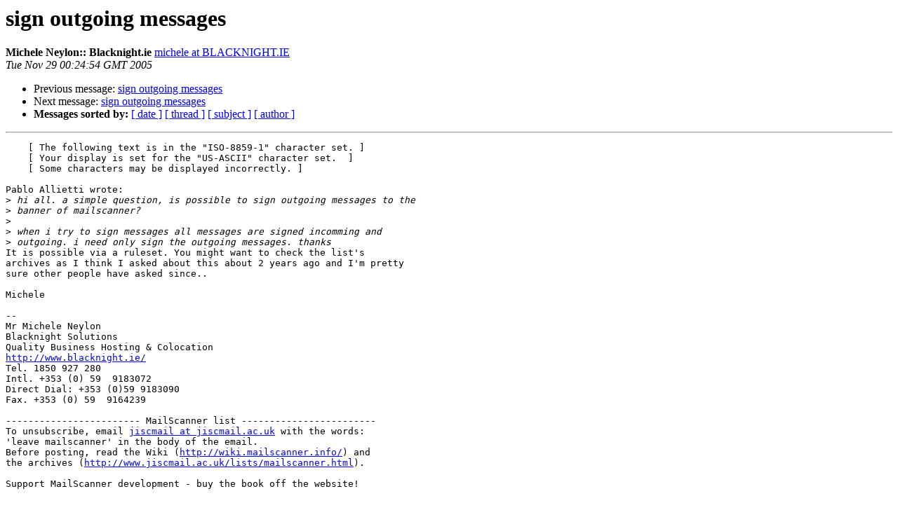

--- FILE ---
content_type: text/html
request_url: http://lists.mailscanner.info/pipermail/mailscanner/2005-November/055270.html
body_size: 1336
content:
<!DOCTYPE HTML PUBLIC "-//W3C//DTD HTML 3.2//EN">
<HTML>
 <HEAD>
   <TITLE> sign outgoing messages
   </TITLE>
   <LINK REL="Index" HREF="index.html" >
   <LINK REL="made" HREF="mailto:mailscanner%40lists.mailscanner.info?Subject=sign%20outgoing%20messages&In-Reply-To=">
   <META NAME="robots" CONTENT="index,nofollow">
   <META http-equiv="Content-Type" content="text/html; charset=us-ascii">
   <LINK REL="Previous"  HREF="055273.html">
   <LINK REL="Next"  HREF="055275.html">
 </HEAD>
 <BODY BGCOLOR="#ffffff">
   <H1>sign outgoing messages</H1>
    <B>Michele Neylon:: Blacknight.ie</B> 
    <A HREF="mailto:mailscanner%40lists.mailscanner.info?Subject=sign%20outgoing%20messages&In-Reply-To="
       TITLE="sign outgoing messages">michele at BLACKNIGHT.IE
       </A><BR>
    <I>Tue Nov 29 00:24:54 GMT 2005</I>
    <P><UL>
        <LI>Previous message: <A HREF="055273.html">sign outgoing messages
</A></li>
        <LI>Next message: <A HREF="055275.html">sign outgoing messages
</A></li>
         <LI> <B>Messages sorted by:</B> 
              <a href="date.html#55270">[ date ]</a>
              <a href="thread.html#55270">[ thread ]</a>
              <a href="subject.html#55270">[ subject ]</a>
              <a href="author.html#55270">[ author ]</a>
         </LI>
       </UL>
    <HR>  
<!--beginarticle-->
<PRE>    [ The following text is in the &quot;ISO-8859-1&quot; character set. ]
    [ Your display is set for the &quot;US-ASCII&quot; character set.  ]
    [ Some characters may be displayed incorrectly. ]

Pablo Allietti wrote:
&gt;<i> hi all. a simple question, is possible to sign outgoing messages to the
</I>&gt;<i> banner of mailscanner?
</I>&gt;<i> 
</I>&gt;<i> when i try to sign messages all messages are signed incomming and
</I>&gt;<i> outgoing. i need only sign the outgoing messages. thanks
</I>It is possible via a ruleset. You might want to check the list's
archives as I think I asked about this about 2 years ago and I'm pretty
sure other people have asked since..

Michele

-- 
Mr Michele Neylon
Blacknight Solutions
Quality Business Hosting &amp; Colocation
<A HREF="http://www.blacknight.ie/">http://www.blacknight.ie/</A>
Tel. 1850 927 280
Intl. +353 (0) 59  9183072
Direct Dial: +353 (0)59 9183090
Fax. +353 (0) 59  9164239

------------------------ MailScanner list ------------------------
To unsubscribe, email <A HREF="http://lists.mailscanner.info/mailman/listinfo/mailscanner">jiscmail at jiscmail.ac.uk</A> with the words:
'leave mailscanner' in the body of the email.
Before posting, read the Wiki (<A HREF="http://wiki.mailscanner.info/">http://wiki.mailscanner.info/</A>) and
the archives (<A HREF="http://www.jiscmail.ac.uk/lists/mailscanner.html">http://www.jiscmail.ac.uk/lists/mailscanner.html</A>).

Support MailScanner development - buy the book off the website!

</PRE>

<!--endarticle-->
    <HR>
    <P><UL>
        <!--threads-->
	<LI>Previous message: <A HREF="055273.html">sign outgoing messages
</A></li>
	<LI>Next message: <A HREF="055275.html">sign outgoing messages
</A></li>
         <LI> <B>Messages sorted by:</B> 
              <a href="date.html#55270">[ date ]</a>
              <a href="thread.html#55270">[ thread ]</a>
              <a href="subject.html#55270">[ subject ]</a>
              <a href="author.html#55270">[ author ]</a>
         </LI>
       </UL>

<hr>
<a href="http://lists.mailscanner.info/mailman/listinfo/mailscanner">More information about the MailScanner
mailing list</a><br>
</body></html>
